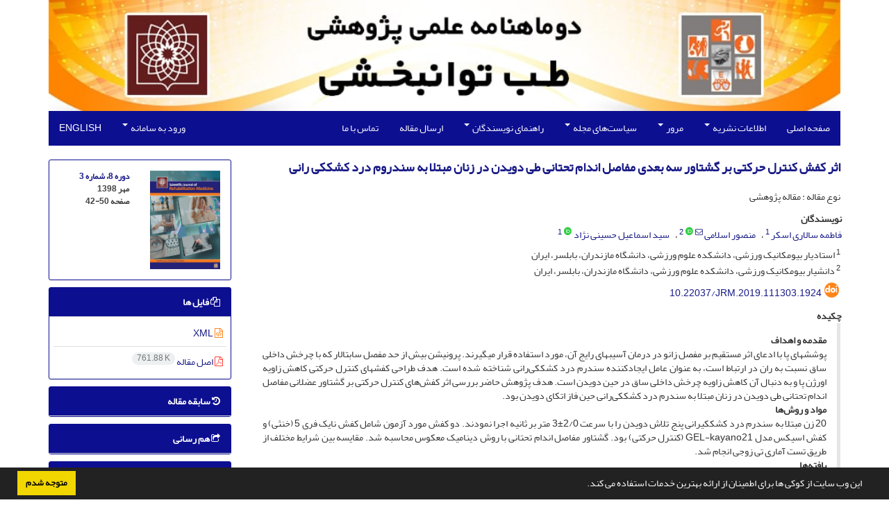

--- FILE ---
content_type: text/html; charset=UTF-8
request_url: https://medrehab.sbmu.ac.ir/article_1100623.html
body_size: 14900
content:
<!DOCTYPE html>
<html lang="fa">
	<head>
		<meta charset="utf-8" />
		<title>اثر کفش کنترل حرکتی بر گشتاور سه بعدی مفاصل اندام تحتانی طی دویدن در زنان مبتلا به سندروم درد کشککی رانی</title>

		<!-- favicon -->
		<link rel="shortcut icon" type="image/ico" href="./data/jrm/coversheet/favicon.ico" />

		<!-- mobile settings -->
		<meta name="viewport" content="width=device-width, maximum-scale=1, initial-scale=1, user-scalable=0" />
		<!--[if IE]><meta http-equiv='X-UA-Compatible' content='IE=edge,chrome=1'><![endif]-->

		<!-- user defined metatags -->
					<meta name="keywords" content="گشتاور سه­ بعدی,کفش کنترل حرکتی,سندرم درد کشککی‌رانی,دویدن" />
					<meta name="description" content="مقدمه و اهداف  پوشش­های پا با ادعای اثر مستقیم بر مفصل زانو در درمان آسیب­های رایج آن، مورد استفاده قرار می­گیرند. پرونیشن بیش از حد مفصل ساب­تالار که با چرخش داخلی ساق نسبت به ران در ارتباط است، به عنوان عامل ایجاد­کننده سندرم درد کشککی‌رانی شناخته شده است. هدف طراحی کفش­های کنترل حرکتی کاهش زاویه اورژن پا و به دنبال آن کاهش زاویه چرخش داخلی ساق در حین دویدن است. هدف پژوهش حاضر بررسی اثر کفش‌های کنترل حرکتی بر گشتاور عضلانی مفاصل اندام تحتانی طی دویدن در زنان مبتلا به سندرم درد کشککی‌رانی حین فاز اتکای دویدن بود. مواد و روش‌ها 20 زن مبتلا به سندرم درد کشککی­رانی پنج تلاش دویدن را با سرعت 2/0±3 متر بر ثانیه اجرا نمودند. دو کفش مورد آزمون شامل کفش نایک فری 5 (خنثی) و کفش اسیکس مدل GEL-kayano21 (کنترل حرکتی) بود. گشتاور مفاصل اندام تحتانی با روش دینامیک معکوس محاسبه شد. مقایسه بین شرایط مختلف از طریق تست آماری تی زوجی انجام شد. یافته‌ها کفش کنترل حرکتی به طور معناداری میزان اوج گشتاور اداکتوری مچ پا را کاهش (038/0=p) داده و سبب افزایش مقادیر گشتاور چرخش خارجی (001/0=p) و کاهش گشتاور ابداکتوری (024/0=p) زانو شد. در مفصل ران، گشتاور اداکتوری کاهش (005/0=p) و گشتاور چرخش خارجی توسط کفش کنترل حرکتی افزایش (001/0=p) پیدا کرد. گشتاور مفاصل اندام تحتانی در صفحه ساجیتال بین دو نوع کفش اختلاف معناداری را نشان نداد. نتیجه­ گیری نتایج تحقیق حاضر نشان داد که کفش کنترل حرکتی با کاهش گشتاور اداکتوری و افزایش اوج زاویه اینورژن پا می‌تواند نقش مهمی در کنترل حرکات پرونیشن بیش ازحد پا ایفا نماید. به نظر می‌رسد این نوع از کفش‌ها به علت کنترل حرکات عقب پا در سطح فرونتال و هوریزنتال بیش­ترین اثر بخشی را در همین سطوح حرکتی نشان می‌دهد. این شواهد نشان می‌دهد که کفش‌های کنترل حرکتی به عنوان یک راه حل کارآمد و غیرتهاجمی در پیشگیری از سندرم درد کشککی­رانی باید مورد توجه ویژه قرار گیرد." />
					<meta name="title" content="اثر کفش کنترل حرکتی بر گشتاور سه بعدی مفاصل اندام تحتانی طی دویدن در زنان مبتلا به سندروم درد کشککی رانی" />
					<meta name="googlebot" content="NOODP" />
					<meta name="citation_title" content="اثر کفش کنترل حرکتی بر گشتاور سه بعدی مفاصل اندام تحتانی طی دویدن در زنان مبتلا به سندروم درد کشککی رانی" />
					<meta name="citation_author" content="سالاری اسکر, فاطمه" />
					<meta name="citation_author_institution" content="استادیار بیومکانیک ورزشی، دانشکده علوم ورزشی، دانشگاه مازندران، بابلسر، ایران" />
					<meta name="citation_author" content="اسلامی, منصور" />
					<meta name="citation_author_institution" content="دانشیار بیومکانیک ورزشی، دانشکده علوم ورزشی، دانشگاه مازندران، بابلسر، ایران" />
					<meta name="citation_author" content="حسینی نژاد, سید اسماعیل" />
					<meta name="citation_author_institution" content="استادیار بیومکانیک ورزشی، دانشکده علوم ورزشی، دانشگاه مازندران، بابلسر، ایران" />
					<meta name="citation_abstract" content="مقدمه و اهداف  پوشش­های پا با ادعای اثر مستقیم بر مفصل زانو در درمان آسیب­های رایج آن، مورد استفاده قرار می­گیرند. پرونیشن بیش از حد مفصل ساب­تالار که با چرخش داخلی ساق نسبت به ران در ارتباط است، به عنوان عامل ایجاد­کننده سندرم درد کشککی‌رانی شناخته شده است. هدف طراحی کفش­های کنترل حرکتی کاهش زاویه اورژن پا و به دنبال آن کاهش زاویه چرخش داخلی ساق در حین دویدن است. هدف پژوهش حاضر بررسی اثر کفش‌های کنترل حرکتی بر گشتاور عضلانی مفاصل اندام تحتانی طی دویدن در زنان مبتلا به سندرم درد کشککی‌رانی حین فاز اتکای دویدن بود. مواد و روش‌ها 20 زن مبتلا به سندرم درد کشککی­رانی پنج تلاش دویدن را با سرعت 2/0±3 متر بر ثانیه اجرا نمودند. دو کفش مورد آزمون شامل کفش نایک فری 5 (خنثی) و کفش اسیکس مدل GEL-kayano21 (کنترل حرکتی) بود. گشتاور مفاصل اندام تحتانی با روش دینامیک معکوس محاسبه شد. مقایسه بین شرایط مختلف از طریق تست آماری تی زوجی انجام شد. یافته‌ها کفش کنترل حرکتی به طور معناداری میزان اوج گشتاور اداکتوری مچ پا را کاهش (038/0=p) داده و سبب افزایش مقادیر گشتاور چرخش خارجی (001/0=p) و کاهش گشتاور ابداکتوری (024/0=p) زانو شد. در مفصل ران، گشتاور اداکتوری کاهش (005/0=p) و گشتاور چرخش خارجی توسط کفش کنترل حرکتی افزایش (001/0=p) پیدا کرد. گشتاور مفاصل اندام تحتانی در صفحه ساجیتال بین دو نوع کفش اختلاف معناداری را نشان نداد. نتیجه­ گیری نتایج تحقیق حاضر نشان داد که کفش کنترل حرکتی با کاهش گشتاور اداکتوری و افزایش اوج زاویه اینورژن پا می‌تواند نقش مهمی در کنترل حرکات پرونیشن بیش ازحد پا ایفا نماید. به نظر می‌رسد این نوع از کفش‌ها به علت کنترل حرکات عقب پا در سطح فرونتال و هوریزنتال بیش­ترین اثر بخشی را در همین سطوح حرکتی نشان می‌دهد. این شواهد نشان می‌دهد که کفش‌های کنترل حرکتی به عنوان یک راه حل کارآمد و غیرتهاجمی در پیشگیری از سندرم درد کشککی­رانی باید مورد توجه ویژه قرار گیرد." />
					<meta name="citation_id" content="1100623" />
					<meta name="citation_publication_date" content="2019/09/23" />
					<meta name="citation_date" content="2019-09-23" />
					<meta name="citation_journal_title" content="دوماهنامه علمی - پژوهشی طب توانبخشی" />
					<meta name="citation_issn" content="2251-8401" />
					<meta name="citation_volume" content="8" />
					<meta name="citation_issue" content="3" />
					<meta name="citation_firstpage" content="42" />
					<meta name="citation_lastpage" content="50" />
					<meta name="citation_publisher" content="دانشگاه علوم پزشکی شهید بهشتی" />
					<meta name="citation_doi" content="10.22037/jrm.2019.111303.1924" />
					<meta name="DC.Identifier" content="10.22037/jrm.2019.111303.1924" />
					<meta name="citation_abstract_html_url" content="https://medrehab.sbmu.ac.ir/article_1100623.html" />
					<meta name="citation_pdf_url" content="https://medrehab.sbmu.ac.ir/article_1100623_ca8751824c0072578d656519a640a472.pdf" />
					<meta name="DC.Title" content="اثر کفش کنترل حرکتی بر گشتاور سه بعدی مفاصل اندام تحتانی طی دویدن در زنان مبتلا به سندروم درد کشککی رانی" />
					<meta name="DC.Source" content="دوماهنامه علمی - پژوهشی طب توانبخشی" />
					<meta name="DC.Date" content="23/09/2019" />
					<meta name="DC.Date.issued" content="2019-09-23" />
					<meta name="DC.Format" content="application/pdf" />
					<meta name="DC.Contributor" content="سالاری اسکر, فاطمه" />
					<meta name="DC.Contributor" content="اسلامی, منصور" />
					<meta name="DC.Contributor" content="حسینی نژاد, سید اسماعیل" />
					<meta name="og:title" content="اثر کفش کنترل حرکتی بر گشتاور سه بعدی مفاصل اندام تحتانی طی دویدن در زنان مبتلا به سندروم درد کشککی رانی" />
					<meta name="og:description" content="مقدمه و اهداف  پوشش­های پا با ادعای اثر مستقیم بر مفصل زانو در درمان آسیب­های رایج آن، مورد استفاده قرار می­گیرند. پرونیشن بیش از حد مفصل ساب­تالار که با چرخش داخلی ساق نسبت به ران در ارتباط است، به عنوان عامل ایجاد­کننده سندرم درد کشککی‌رانی شناخته شده است. هدف طراحی کفش­های کنترل حرکتی کاهش زاویه اورژن پا و به دنبال آن کاهش زاویه چرخش داخلی ساق در حین دویدن است. هدف پژوهش حاضر بررسی اثر کفش‌های کنترل حرکتی بر گشتاور عضلانی مفاصل اندام تحتانی طی دویدن در زنان مبتلا به سندرم درد کشککی‌رانی حین فاز اتکای دویدن بود. مواد و روش‌ها 20 زن مبتلا به سندرم درد کشککی­رانی پنج تلاش دویدن را با سرعت 2/0±3 متر بر ثانیه اجرا نمودند. دو کفش مورد آزمون شامل کفش نایک فری 5 (خنثی) و کفش اسیکس مدل GEL-kayano21 (کنترل حرکتی) بود. گشتاور مفاصل اندام تحتانی با روش دینامیک معکوس محاسبه شد. مقایسه بین شرایط مختلف از طریق تست آماری تی زوجی انجام شد. یافته‌ها کفش کنترل حرکتی به طور معناداری میزان اوج گشتاور اداکتوری مچ پا را کاهش (038/0=p) داده و سبب افزایش مقادیر گشتاور چرخش خارجی (001/0=p) و کاهش گشتاور ابداکتوری (024/0=p) زانو شد. در مفصل ران، گشتاور اداکتوری کاهش (005/0=p) و گشتاور چرخش خارجی توسط کفش کنترل حرکتی افزایش (001/0=p) پیدا کرد. گشتاور مفاصل اندام تحتانی در صفحه ساجیتال بین دو نوع کفش اختلاف معناداری را نشان نداد. نتیجه­ گیری نتایج تحقیق حاضر نشان داد که کفش کنترل حرکتی با کاهش گشتاور اداکتوری و افزایش اوج زاویه اینورژن پا می‌تواند نقش مهمی در کنترل حرکات پرونیشن بیش ازحد پا ایفا نماید. به نظر می‌رسد این نوع از کفش‌ها به علت کنترل حرکات عقب پا در سطح فرونتال و هوریزنتال بیش­ترین اثر بخشی را در همین سطوح حرکتی نشان می‌دهد. این شواهد نشان می‌دهد که کفش‌های کنترل حرکتی به عنوان یک راه حل کارآمد و غیرتهاجمی در پیشگیری از سندرم درد کشککی­رانی باید مورد توجه ویژه قرار گیرد." />
					<meta name="og:url" content="https://medrehab.sbmu.ac.ir/article_1100623.html" />
		
		<!-- WEB FONTS : use %7C instead of | (pipe) -->
		<link href="./themes/base/front/assets/css/social-icon-font.css" rel="stylesheet" type="text/css" />

		<!-- CORE CSS -->
		<link href="./themes/base/front/assets/plugins/bootstrap/css/bootstrap.min.css?v=0.02" rel="stylesheet" type="text/css" />
		<link href="./themes/old/front/assets/css/header.css?v=0.05" rel="stylesheet" type="text/css" />
		<link href="./themes/old/front/assets/css/footer.css" rel="stylesheet" type="text/css" />
		<link href="./inc/css/essentials.css?v=0.2" rel="stylesheet" type="text/css" />
		<link href="./inc/css/cookieconsent.min.css" rel="stylesheet" type="text/css" />
		<link href="./inc/css/print.css" rel="stylesheet" type="text/css" media="print"/>
		<!-- RTL CSS -->
		
				<link href=" ./themes/old/front/assets/css/layout-RTL.css?v=0.1" rel="stylesheet" type="text/css" id="rtl_ltr" />
		<link href=" ./themes/base/front/assets/plugins/bootstrap/RTL/bootstrap-rtl.min.css" rel="stylesheet" type="text/css" id="rtl_ltr_b1" />
		<link href=" ./themes/base/front/assets/css/RTL-font-Yekan.css" rel="stylesheet" type="text/css" id="rtl_font" />
				<link href="./themes/old/front/assets/css/accordian.css" rel="stylesheet" type="text/css" />
		<link href="./themes/base/front/assets/css/academicons.min.css" rel="stylesheet" type="text/css" />


		<!-- user defined metatags-->
		<meta name="google-site-verification" content="G20Ts5nSi0k_ldF269Tz2VxsZYFPTJ5WEM79pLCyT_4" />
<!-- Google tag (gtag.js) -->		<link href="./inc/css/cstm.css" rel="stylesheet" type="text/css" />
		<link href="./data/jrm/coversheet/stl_front.css?v=0.67" rel="stylesheet" type="text/css" />
		<link href="./data/jrm/coversheet/stl.css" rel="stylesheet" type="text/css" />
		
		<!-- Feed-->
		<link rel="alternate" type="application/rss+xml" title="RSS feed" href="ju.rss" />
		<script type="text/javascript" src="./themes/base/front/assets/plugins/jquery/jquery.min.js?v=0.5"></script>
		<script type="text/javascript" src="./inc/js/common.js?v=0.1"></script>
		<script type="text/javascript" src="./inc/js/jquery/cookieconsent.min.js"></script>
		

		<!-- Extra Style Scripts -->
		
		<!-- Extra Script Scripts -->
									<script type="text/javascript"  src="inc/js/article.js?v=0.31" ></script>
						</head>
	<body class="rtl lfa">
		<div class="container" id="header">
			<div class="row">
				<div class="col-xs-12 text-center">
								<img src="./data/jrm/coversheet/head_fa.jpg" class="img-responsive text-center" style="display:-webkit-inline-box; width: 100%;" >
								</div>
			</div>
		</div>

		<div class="container">
		<div class="row">

			<div class="col-xs-12 col-lg-12  col-md-12 text-center">
			<nav class="navbar navbar-default noborder nomargin noradius" role="navigation">
            <div class="container-fluid nopadding" >
              <div class="navbar-header" style="background: #FFFFFF;">
                <button type="button" class="navbar-toggle" data-toggle="collapse" data-target="#bs-example-navbar-collapse-1">
                  <span class="sr-only">Toggle navigation</span>
                  <span class="icon-bar"></span>
                  <span class="icon-bar"></span>
                  <span class="icon-bar"></span>
                </button>
                <!-- <a class="navbar-brand" href="#">Brand</a> -->
              </div>

              <!-- Collect the nav links, forms, and other content for toggling -->
              <div class="collapse navbar-collapse nopadding" id="bs-example-navbar-collapse-1">
                <ul class="nav navbar-nav">
								<li><a href="././"> صفحه اصلی</a></li>
							<li class="dropdown">
                    <a href="" class="dropdown-toggle" data-toggle="dropdown">اطلاعات نشریه <b class="caret"></b></a>
                    <ul class="dropdown-menu">
											<li><a href="./page_3.html">درباره نشریه</a></li>
					<li class="divider margin-bottom-6 margin-top-6"></li>						<li><a href="./page_4.html">اهداف و چشم انداز</a></li>
					<li class="divider margin-bottom-6 margin-top-6"></li>						<li><a href="./journal/editorial.board">اعضای هیات تحریریه</a></li>
					<li class="divider margin-bottom-6 margin-top-6"></li>						<li><a href="./journal/process?ethics">اصول اخلاقی انتشار مقاله</a></li>
					<li class="divider margin-bottom-6 margin-top-6"></li>						<li><a href="./page_11.html">سیاست‌ها و راهنماهای داوری</a></li>
					<li class="divider margin-bottom-6 margin-top-6"></li>						<li><a href="./journal/indexing">بانک ها و نمایه نامه ها</a></li>
					                    </ul>
				</li>
							<li class="dropdown">
                    <a href="" class="dropdown-toggle" data-toggle="dropdown">مرور <b class="caret"></b></a>
                    <ul class="dropdown-menu">
											<li><a href="./?_action=current">شماره جاری</a></li>
					<li class="divider margin-bottom-6 margin-top-6"></li>						<li><a href="./browse?_action=issue">بر اساس شماره‌های نشریه</a></li>
					<li class="divider margin-bottom-6 margin-top-6"></li>						<li><a href="./browse?_action=author">بر اساس نویسندگان</a></li>
					<li class="divider margin-bottom-6 margin-top-6"></li>						<li><a href="./browse?_action=subject">بر اساس موضوعات</a></li>
					<li class="divider margin-bottom-6 margin-top-6"></li>						<li><a href="./author.index">نمایه نویسندگان</a></li>
					<li class="divider margin-bottom-6 margin-top-6"></li>						<li><a href="./keyword.index">نمایه کلیدواژه ها</a></li>
					                    </ul>
				</li>
							<li class="dropdown">
                    <a href="" class="dropdown-toggle" data-toggle="dropdown">سیاست‌های مجله <b class="caret"></b></a>
                    <ul class="dropdown-menu">
											<li><a href="./page_12.html">فرایند پذیرش مقالات</a></li>
					<li class="divider margin-bottom-6 margin-top-6"></li>						<li><a href="./page_13.html">سیاست بایگانی</a></li>
					<li class="divider margin-bottom-6 margin-top-6"></li>						<li><a href="./page_9.html">سیاست های مالی</a></li>
					<li class="divider margin-bottom-6 margin-top-6"></li>						<li><a href="./page_10.html">سیاست‌های دسترسی آزاد</a></li>
					                    </ul>
				</li>
							<li class="dropdown">
                    <a href="" class="dropdown-toggle" data-toggle="dropdown">راهنمای نویسندگان <b class="caret"></b></a>
                    <ul class="dropdown-menu">
											<li><a href="./page_5.html">اصول اخلاق نشر</a></li>
					<li class="divider margin-bottom-6 margin-top-6"></li>						<li><a href="./page_6.html">تعارض منافع</a></li>
					<li class="divider margin-bottom-6 margin-top-6"></li>						<li><a href="./page_7.html">اخلاق در مطالعات پزشکی</a></li>
					<li class="divider margin-bottom-6 margin-top-6"></li>						<li><a href="./page_8.html">آیین نامه اخلاق پژوهش در پژوهش‌های روانشناختی</a></li>
					                    </ul>
				</li>
							<li><a href="./author"> ارسال مقاله</a></li>
							<li><a href="./journal/contact.us"> تماس با ما</a></li>
						</ul>
			<ul class="nav navbar-nav navbar-right nomargin">
				                  <li class="dropdown">
                    <a href="./contacts" class="dropdown-toggle" data-toggle="dropdown">ورود به سامانه <b class="caret"></b></a>
                    <ul class="dropdown-menu">
                      <li><a href="./contacts">ورود به سامانه</a></li>
                      <li class="divider"></li>
					  <li><a href="./contacts?_action=signup">ثبت نام</a></li>
                    </ul>
				  </li>
									<li><a class="uppercase" onclick="location.assign('https://medrehab.sbmu.ac.ir/article_1100623.html?lang=en')" style="cursor: pointer;" >
						English</a>
					</li>
								</ul>
              </div>
              <!-- /.navbar-collapse -->
            </div>
            <!-- /.container-fluid -->
          </nav>
			</div>
		</div>
	</div>
	<!--  MAIN SECTION -->

	<div class="container" >
	<div id="dv_main_cnt">



<section class="no-cover-box">

        <div class="row">

            <!-- CENTER -->
            <div class="col-lg-9 col-md-9 col-sm-8" id="dv_artcl">

                <!-- Current Issue -->
                <div>
                <h1 class="margin-bottom-20 size-18 rtl"><span class="article_title bold"> <a href="./article_1100623_ca8751824c0072578d656519a640a472.pdf" target="_blank">اثر کفش کنترل حرکتی بر گشتاور سه بعدی مفاصل اندام تحتانی طی دویدن در زنان مبتلا به سندروم درد کشککی رانی</a></span></h1>
                    <div>
                        
                        
                            <div class="margin-bottom-3">
                                                            </div>

                                                            <p class="margin-bottom-3">نوع مقاله : مقاله پژوهشی</p>
                            
                        
                                                    <p class="padding-0" style="margin:12px -2px 0 -2px"><strong>نویسندگان</strong></p>

                            <ul class="list-inline list-inline-seprator margin-bottom-6 rtl">
                                                                    <li class="padding-3">
                                        <a href="./?_action=article&amp;au=1102963&amp;_au=%D9%81%D8%A7%D8%B7%D9%85%D9%87++%D8%B3%D8%A7%D9%84%D8%A7%D8%B1%DB%8C+%D8%A7%D8%B3%DA%A9%D8%B1">فاطمه  سالاری اسکر</a>

                                        
                                        
                                                                                    <sup><a href="#aff1" >1</a></sup>                                                                            </li>
                                                                    <li class="padding-3">
                                        <a href="./?_action=article&amp;au=1102936&amp;_au=%D9%85%D9%86%D8%B5%D9%88%D8%B1++%D8%A7%D8%B3%D9%84%D8%A7%D9%85%DB%8C">منصور  اسلامی</a>

                                                                                    <sup><a href="mailto:mseslami@gmail.com" data-toggle="tooltip" data-placement="bottom" title="ارسال ایمیل به نویسنده اصلی"><i class="fa fa-envelope-o" ></i></a></sup>
                                        
                                                                                    <sup class="ltr"><a class=" text-green" href="https://www.orcid.org/0000-0002-8050-7076" data-toggle="tooltip" data-placement="bottom" data-html="true" title="ORCID: 0000-0002-8050-7076" target="_blank"><i class="ai ai-orcid size-13" ></i></a></sup>
                                        
                                                                                    <sup><a href="#aff2" >2</a></sup>                                                                            </li>
                                                                    <li class="padding-3">
                                        <a href="./?_action=article&amp;au=1102381&amp;_au=%D8%B3%DB%8C%D8%AF+%D8%A7%D8%B3%D9%85%D8%A7%D8%B9%DB%8C%D9%84++%D8%AD%D8%B3%DB%8C%D9%86%DB%8C+%D9%86%DA%98%D8%A7%D8%AF">سید اسماعیل  حسینی نژاد</a>

                                        
                                                                                    <sup class="ltr"><a class=" text-green" href="https://www.orcid.org/0000-0003-4031-4226" data-toggle="tooltip" data-placement="bottom" data-html="true" title="ORCID: 0000-0003-4031-4226" target="_blank"><i class="ai ai-orcid size-13" ></i></a></sup>
                                        
                                                                                    <sup><a href="#aff1" >1</a></sup>                                                                            </li>
                                                            </ul>

                                                            <p class="margin-bottom-3 rtl" id="aff1">
                                                                            <sup>1</sup>
                                                                        استادیار بیومکانیک ورزشی، دانشکده علوم ورزشی، دانشگاه مازندران، بابلسر، ایران                                </p>
                                                            <p class="margin-bottom-3 rtl" id="aff2">
                                                                            <sup>2</sup>
                                                                        دانشیار بیومکانیک ورزشی، دانشکده علوم ورزشی، دانشگاه مازندران، بابلسر، ایران                                </p>
                            
                                                                            <div class="margin-bottom-3 rtl" id="ar_doi" title="شناسه دیجیتال (DOI)"><i class="ai ai-doi size-25 text-orange"></i> <span dir="ltr"><a href="https://doi.org/10.22037/jrm.2019.111303.1924">10.22037/jrm.2019.111303.1924</a></span></div>
                        
                        
                            <p  style="margin:12px -2px 0 -2px"><strong>چکیده</strong></p>
                            <div class="padding_abstract justify rtl"><strong>مقدمه و اهداف </strong><br /> پوشش&shy;های پا با ادعای اثر مستقیم بر مفصل زانو در درمان آسیب&shy;های رایج آن، مورد استفاده قرار می&shy;گیرند. پرونیشن بیش از حد مفصل ساب&shy;تالار که با چرخش داخلی ساق نسبت به ران در ارتباط است، به عنوان عامل ایجاد&shy;کننده سندرم درد کشککی‌رانی شناخته شده است. هدف طراحی کفش&shy;های کنترل حرکتی کاهش زاویه اورژن پا و به دنبال آن کاهش زاویه چرخش داخلی ساق در حین دویدن است. هدف پژوهش حاضر بررسی اثر کفش‌های کنترل حرکتی بر گشتاور عضلانی مفاصل اندام تحتانی طی دویدن در زنان مبتلا به سندرم درد کشککی‌رانی حین فاز اتکای دویدن بود.<br /> <strong>مو</strong><strong>اد و روش‌ها</strong><br /> 20 زن مبتلا به سندرم درد کشککی&shy;رانی پنج تلاش دویدن را با سرعت 2/0&plusmn;3 متر بر ثانیه اجرا نمودند. دو کفش مورد آزمون شامل کفش نایک فری 5 (خنثی) و کفش اسیکس مدل GEL-kayano21 (کنترل حرکتی) بود. گشتاور مفاصل اندام تحتانی با روش دینامیک معکوس محاسبه شد. مقایسه بین شرایط مختلف از طریق تست آماری تی زوجی انجام شد.<br /> <strong>یافته‌ها</strong><br /> کفش کنترل حرکتی به طور معناداری میزان اوج گشتاور اداکتوری مچ پا را کاهش (038/0=p) داده و سبب افزایش مقادیر گشتاور چرخش خارجی (001/0=p) و کاهش گشتاور ابداکتوری (024/0=p) زانو شد. در مفصل ران، گشتاور اداکتوری کاهش (005/0=p) و گشتاور چرخش خارجی توسط کفش کنترل حرکتی افزایش (001/0=p) پیدا کرد. گشتاور مفاصل اندام تحتانی در صفحه ساجیتال بین دو نوع کفش اختلاف معناداری را نشان نداد.<br /> <strong>نتیجه&shy; گیری</strong><br /> نتایج تحقیق حاضر نشان داد که کفش کنترل حرکتی با کاهش گشتاور اداکتوری و افزایش اوج زاویه اینورژن پا می‌تواند نقش مهمی در کنترل حرکات پرونیشن بیش ازحد پا ایفا نماید. به نظر می‌رسد این نوع از کفش‌ها به علت کنترل حرکات عقب پا در سطح فرونتال و هوریزنتال بیش&shy;ترین اثر بخشی را در همین سطوح حرکتی نشان می‌دهد. این شواهد نشان می‌دهد که کفش‌های کنترل حرکتی به عنوان یک راه حل کارآمد و غیرتهاجمی در پیشگیری از سندرم درد کشککی&shy;رانی باید مورد توجه ویژه قرار گیرد.</div>

                        
                        
                        
                                                    <p class="padding-0" style="margin:12px -2px 0 -2px"><strong>کلیدواژه‌ها</strong></p>

                            <ul class="block list-inline list-inline-seprator margin-bottom-6 rtl">
                                                                    <li class="padding-3">
                                        <a class="tag_a" href="./?_action=article&amp;kw=104854&amp;_kw=%DA%AF%D8%B4%D8%AA%D8%A7%D9%88%D8%B1+%D8%B3%D9%87%C2%AD+%D8%A8%D8%B9%D8%AF%DB%8C" >گشتاور سه­ بعدی</a>
                                    </li>
                                                                    <li class="padding-3">
                                        <a class="tag_a" href="./?_action=article&amp;kw=104470&amp;_kw=%DA%A9%D9%81%D8%B4+%DA%A9%D9%86%D8%AA%D8%B1%D9%84+%D8%AD%D8%B1%DA%A9%D8%AA%DB%8C" >کفش کنترل حرکتی</a>
                                    </li>
                                                                    <li class="padding-3">
                                        <a class="tag_a" href="./?_action=article&amp;kw=104855&amp;_kw=%D8%B3%D9%86%D8%AF%D8%B1%D9%85+%D8%AF%D8%B1%D8%AF+%DA%A9%D8%B4%DA%A9%DA%A9%DB%8C%E2%80%8C%D8%B1%D8%A7%D9%86%DB%8C" >سندرم درد کشککی‌رانی</a>
                                    </li>
                                                                    <li class="padding-3">
                                        <a class="tag_a" href="./?_action=article&amp;kw=102040&amp;_kw=%D8%AF%D9%88%DB%8C%D8%AF%D9%86" >دویدن</a>
                                    </li>
                                                            </ul>
                        
                                                    <p class="padding-0" style="margin:12px -2px 0 -2px"><strong>موضوعات</strong></p>

                            <ul class="block list-inline list-inline-seprator margin-bottom-6">
                                                                    <li class="padding-3">
                                        <a href="./?_action=article&amp;sb=1015&amp;_sb=%D8%A8%DB%8C%D9%88%D9%85%DA%A9%D8%A7%D9%86%DB%8C%DA%A9+%D9%88%D8%B1%D8%B2%D8%B4%DB%8C" >بیومکانیک ورزشی</a>
                                    </li>
                                                            </ul>
                                            </div>

                    <hr>

                    	                    <div class="page_break"></div>
                        <div>
                                                            <p class="padding-0" style="margin:12px -2px 0 -2px"><strong>عنوان مقاله</strong> [English]</p>
                                <h3 class="ltr"> <span class="article_title size-16">Influence of Motion Control Shoes on the Lower Extremity Three Dimensional Joint Moments during Running in Females with Patellofemoral Pain Syndrome</span> </h3>

                            
                                                            <p class="padding-0" style="margin:12px -2px 0 -2px"><strong>نویسندگان</strong> [English]</p>

                                <ul class="list-inline list-inline-seprator margin-bottom-6 ltr">
                                                                            <li class="padding-3">
                                            Fatemeh Salari-Esker
                                                                                                                                                <sup>1</sup>
                                                                                                                                    </li>
                                                                            <li class="padding-3">
                                            Mansour Eslami
                                                                                                                                                <sup>2</sup>
                                                                                                                                    </li>
                                                                            <li class="padding-3">
                                            Seyed-Esmaeil Hoseininejad
                                                                                                                                                <sup>1</sup>
                                                                                                                                    </li>
                                                                    </ul>

                                                                    <div class="ltr" class="margin-bottom-3" >
                                                                                    <sup>1</sup>
                                                                                PhD of Sports Biomechanics, Assistant Professor in the Faculty of Sport Sciences, University of Mazandaran, Babolsar, Iran                                    </div>
                                                                    <div class="ltr" class="margin-bottom-3" >
                                                                                    <sup>2</sup>
                                                                                PhD of Sports Biomechanics, Associate Professor in the Faculty of Sport Sciences, University of Mazandaran, Babolsar, Iran                                    </div>
                                                            

                            
                                <span class="article_title"><strong>چکیده</strong> [English]</span>
                                <div class="abs_2 justify">
                                <p style="direction:ltr"><strong>Background and Aims:</strong> Footwears are routinely used with the belief that they have a direct effect on the knee. Excessive pronation of the subtalar joint with associated internal rotation of the tibia relative to the femur has been postulated to be a causative factor of patellofemoral pain syndrome (PFPS). Motion control shoes aim to reduce excessive rearfoot motion and lead to reduction of internal rotation of tibia. The aim of the present study was to evaluate the effect of motion control shoes on the three dimensional lower limb joint moments during running in patellofemoral pain syndrome females. <br /><strong>Materials and Methods:</strong> A total of 20 females with PFPS performed 5 running trials at 3 &plusmn;0.2 m/s speed. Two shoes were tested: the Nike free 5 shoe (control)، and the Asics GEL-Kayano 21 (motion control). Joint moments calculation was carried out using invers dynamic equations. Also, between-condition comparisons were assessed running paired T-test (P&le;0.05). <br /><strong>Results:</strong> A motion control shoe significantly reduced peak ankle adductor moment (p=0.038)، increased external rotator (p=0.001), and decreased abductor knee joint moments (p=0.024). In the hip joint، adductor moment was decreased (p=0.005) and the external rotator moment was increased (p=0.001) using motion control shoe. No differences were observed in sagittal plane lower limb joint moments between the two shoes. <br /><strong>Conclusion:</strong> The results of our study indicated that a motion control shoe can control the subtalar joint pronation by decreasing the amount of adductor moment and increasing peak of the inversion angle during running. The effectiveness of these shoes in frontal and horizontal planes is high as they seem to control the rearfoot movement in these planes. These results indicate that the motion control shoes as an efficient and nonsurgical prevention must be considered for PFPS.</p>
                            </div>
                            
                                                            <p class="padding-0" style="margin:12px -2px 0 -2px"><strong>کلیدواژه‌ها</strong> [English]</p>

                                <ul class="block list-inline list-inline-seprator margin-bottom-6 ltr">
                                                                            <li class="padding-3">
                                            Three dimensional moments                                        </li>
                                                                            <li class="padding-3">
                                            Motion control shoes                                        </li>
                                                                            <li class="padding-3">
                                            Patellofemoral pain syndrome                                        </li>
                                                                            <li class="padding-3">
                                            Running                                        </li>
                                                                    </ul>
                                                    </div>
                    
                    
                    
                                                                                    

                                        	<div class="page_break"></div>
            			<div class="panel">
                            <div class="panel-heading card-header">
                                <h4 class="panel-title ">
                                    <a  data-toggle="collapse" data-parent="#accordions" href="#collapsesRef"><i class="fa fa-plus"></i> مراجع</a>
                                </h4>
                            </div>
                            <div id="collapsesRef" class="panel-collapse collapse">
                                <div class="panel-body justify">
                                                                        <div class="padding-3 margin-top-3 rtl justify">1.&nbsp;&nbsp; Requa RK، DeAvilla LN، Garrick JG. Injuries in recreational adult fitness activities. The American Journal of Sports Medicine. 1993;21(3):461-7.##
</div>                                                                                                                <div class="padding-3 margin-top-3 rtl justify">2.&nbsp;&nbsp; Taunton JE، Ryan MB، Clement D، McKenzie DC، Lloyd-Smith D، Zumbo B. A retrospective case-control analysis of 2002 running injuries. British journal of sports medicine. 2002;36(2):95-101. ##
</div>                                                                                                                <div class="padding-3 margin-top-3 ltr justify">3.&nbsp;&nbsp; McConnell J. The management of chondromalacia patellae: a long term solution. Australian Journal of Physiotherapy. 1986;32(4):215-23. ##
</div>                                                                                                                <div class="padding-3 margin-top-3 rtl justify">4.&nbsp;&nbsp; D&eacute;cary S، Ouellet P، Vendittoli P-A، Roy J-S، Desmeules F. Diagnostic validity of physical examination tests for common knee disorders: An overview of systematic reviews and meta-analysis. Physical Therapy in Sport. 2017;23:143-55. ##
</div>                                                                                                                <div class="padding-3 margin-top-3 rtl justify">5.&nbsp;&nbsp; Devereaux M، Lachmann S. Patello-femoral arthralgia in athletes attending a Sports Injury Clinic. British journal of sports medicine. 1984;18(1):18-21. ##
</div>                                                                                                                <div class="padding-3 margin-top-3 rtl justify">6.&nbsp;&nbsp; Drew BT، Redmond A، Smith T، Penny F، Conaghan P. Which patellofemoral joint imaging features are associated with patellofemoral pain? Systematic review and meta-analysis. Osteoarthritis and Cartilage. 2016;24(2):224-36. ##
</div>                                                                                                                <div class="padding-3 margin-top-3 ltr justify">7.&nbsp;&nbsp; Powers CM. The influence of abnormal hip mechanics on knee injury: a biomechanical perspective. journal of orthopaedic &amp; sports physical therapy. 2010;40(2):42-51. ##
</div>                                                                                                                <div class="padding-3 margin-top-3 rtl justify">8.&nbsp;&nbsp; Lilley K، Dixon S، Stiles V. A biomechanical comparison of the running gait of mature and young females. Gait &amp; posture. 2011;33(3):496-500. ##
</div>                                                                                                                <div class="padding-3 margin-top-3 rtl justify">9.&nbsp;&nbsp; Fairbank J، Pynsent P، van Poortvliet JA، Phillips H. Mechanical factors in the incidence of knee pain in adolescents and young adults. Journal of Bone &amp; Joint Surgery، British Volume. 1984;66(5):685-93. ##
</div>                                                                                                                <div class="padding-3 margin-top-3 rtl justify">10. Levinger P، Gilleard W. Tibia and rearfoot motion and ground reaction forces in subjects with patellofemoral pain syndrome during walking. Gait &amp; posture. 2007;25(1):2-8. ##
</div>                                                                                                                <div class="padding-3 margin-top-3 rtl justify">11. Paoloni M، Mangone M، Fratocchi G، Murgia M، Saraceni VM، Santilli V. Kinematic and kinetic features of normal level walking in patellofemoral pain syndrome: More than a sagittal plane alteration. Journal of biomechanics. 2010;43(9):1794-8. ##
</div>                                                                                                                <div class="padding-3 margin-top-3 rtl justify">12. Pohl MB، Patel C، Wiley JP، Ferber R. Gait biomechanics and hip muscular strength in patients with patellofemoral osteoarthritis. Gait &amp; posture. 2013;37(3):440-4. ##
</div>                                                                                                                <div class="padding-3 margin-top-3 rtl justify">13. McPoil TG. Athletic footwear: design، performance and selection issues. Journal of Science and Medicine in Sport. 2000;3(3):260-7. ##
</div>                                                                                                                <div class="padding-3 margin-top-3 rtl justify">14. Sobhani S، van den Heuvel ER، Dekker R، Postema K، Kluitenberg B، Bredeweg SW، et al. Biomechanics of running with rocker shoes. Journal of Science and Medicine in Sport. 2016. ##
</div>                                                                                                                <div class="padding-3 margin-top-3 rtl justify">15. Cheung RT، Ng GY. Efficacy of motion control shoes for reducing excessive rearfoot motion in fatigued runners. Physical Therapy in Sport. 2007;8(2):75-81. ##
</div>                                                                                                                <div class="padding-3 margin-top-3 rtl justify">16. Lilley K، Stiles V، Dixon S. The influence of motion control shoes on the running gait of mature and young females. Gait &amp; posture. 2013;37(3):331-5. ##
</div>                                                                                                                <div class="padding-3 margin-top-3 rtl justify">17. Rose A، Birch I، Kuisma R. Effect of motion control running shoes compared with neutral shoes on tibial rotation during running. Physiotherapy. 2011;97(3):250-5. ##
</div>                                                                                                                <div class="padding-3 margin-top-3 rtl justify">18. Hoffman SE، Peltz CD، Haladik JA، Divine G، Nurse MA، Bey MJ. Dynamic in-vivo assessment of navicular drop while running in barefoot، minimalist، and motion control footwear conditions. Gait &amp; posture. 2015;41(3):825-9. ##
</div>                                                                                                                <div class="padding-3 margin-top-3 rtl justify">19. Faul F، Erdfelder E، Lang A-G، Buchner A. G* Power 3: A flexible statistical power analysis program for the social، behavioral، and biomedical sciences. Behavior research methods. 2007;39(2):175-91. ##
</div>                                                                                                                <div class="padding-3 margin-top-3 rtl justify">20. Boling MC، Bolgla LA، Mattacola CG، Uhl TL، Hosey RG. Outcomes of a weight-bearing rehabilitation program for patients diagnosed with patellofemoral pain syndrome. Archives of physical medicine and rehabilitation. 2006;87[11]:1428-35. ##
</div>                                                                                                                <div class="padding-3 margin-top-3 ltr justify">21. Winter DA. Biomechanics and motor control of human movement: John Wiley &amp; Sons; 2009. ##
</div>                                                                                                                <div class="padding-3 margin-top-3 rtl justify">22. De Kegel A، Dhooge I، Cambier D، Baetens T، Palmans T، Van Waelvelde H. Test&ndash;retest reliability of the assessment of postural stability in typically developing children and in hearing impaired children. Gait &amp; posture. 2011;33(4):679-85. ##
</div>                                                                                                                <div class="padding-3 margin-top-3 ltr justify">23. De Leva P. Adjustments to Zatsiorsky-Seluyanov's segment inertia parameters. Journal of biomechanics. 1996;29(9):1223-30. ##
</div>                                                                                                                <div class="padding-3 margin-top-3 rtl justify">24. Barton CJ، Levinger P، Menz HB، Webster KE. Kinematic gait characteristics associated with patellofemoral pain syndrome: a systematic review. Gait &amp; posture. 2009;30(4):405-16. ##
</div>                                                                                                                <div class="padding-3 margin-top-3 rtl justify">25. Hamill J، Knutzen KM. Biomechanical basis of human movement: Lippincott Williams &amp; Wilkins; 2006. ##
</div>                                                                                                                <div class="padding-3 margin-top-3 rtl justify">26. Selfe J، Richards J، Thewlis D، Kilmurray S. The biomechanics of step descent under different treatment modalities used in patellofemoral pain. Gait &amp; posture. 2008;27(2):258-63. ##
</div>                                                                                                                <div class="padding-3 margin-top-3 rtl justify">27. Ernst GP، Kawaguchi J، Saliba E. Effect of patellar taping on knee kinetics of patients with patellofemoral pain syndrome. Journal of Orthopaedic &amp; Sports Physical Therapy. 1999;29[11]:661-7. ##
</div>                                                                                                                <div class="padding-3 margin-top-3 rtl justify">28. Salsich GB، Brechter JH، Farwell D، Powers CM. The effects of patellar taping on knee kinetics، kinematics، and vastus lateralis muscle activity during stair ambulation in individuals with patellofemoral pain. Journal of Orthopaedic &amp; Sports Physical Therapy. 2002;32(1):3-10. ##
</div>                                                                                                                <div class="padding-3 margin-top-3 rtl justify">29. Selfe J، Thewlis D، Hill S، Whitaker J، Sutton C، Richards J. A clinical study of the biomechanics of step descent using different treatment modalities for patellofemoral pain. Gait &amp; posture. 2011;34(1):92-6. ##
</div>                                                                                                                <div class="padding-3 margin-top-3 rtl justify">30. Song C-Y، Huang H-Y، Chen S-C، Lin J-J، Chang AH. Effects of femoral rotational taping on pain، lower extremity kinematics، and muscle activation in female patients with patellofemoral pain. Journal of Science and Medicine in Sport. 2014. ##
</div>                                                                                                                <div class="padding-3 margin-top-3 rtl justify">31. Cichanowski HR، Schmitt JS، Johnson RJ، Niemuth PE. Hip strength in collegiate female athletes with patellofemoral pain. Medicine and science in sports and exercise. 2007;39(8):1227-32. ##
</div>                                                                                                                <div class="padding-3 margin-top-3 rtl justify">32. Ireland ML، Willson JD، Ballantyne BT، Davis IM. Hip strength in females with and without patellofemoral pain. Journal of Orthopaedic &amp; Sports Physical Therapy. 2003;33[11]:671-6. ##</div>                                                                                        				</div>
                			</div>
                		</div>                        

                    

                    

                    
                </div>


            </div>
            <!-- /CENTER -->

            <!-- LEFT -->
            <div class="col-lg-3 col-md-3 col-sm-4">

                        <div class="panel panel-default my_panel-default  margin-bottom-10">
            <div class="panel-body ar_info_pnl" id="ar_info_pnl_cover">

            <div id="pnl_cover">
                <div class="row" >
                    <div class="col-xs-6 col-md-6 nomargin-bottom">
                		<a href="javascript:loadModal('دوماهنامه علمی - پژوهشی طب توانبخشی', './data/jrm/coversheet/cover_fa.jpg')">
                			<img src="data/jrm/coversheet/cover_fa.jpg" alt="دوماهنامه علمی - پژوهشی طب توانبخشی" style="width: 100%;">
                		</a>
                    </div>
                    <div class="col-xs-6 col-md-6 nomargin-bottom">
                        <h6><a href="./issue_1038_1044.html">دوره 8، شماره 3</a><br/>مهر 1398<div id="sp_ar_pages">صفحه <span dir="ltr">42-50</span></div></h6>
                    </div>
                                    </div>
                </div>

             </div>
            </div>
                            <!-- Download Files -->
            
                <div class="panel panel-default my_panel-default  margin-bottom-10 panel-lists">
                    <div class="panel-heading">
                    	<h3 class="panel-title"><a data-toggle="collapse" data-parent="#accordion" href="#ar_info_pnl_fl"><i class="fa fa-files-o"></i> فایل ها</a></h3>
                    </div>
                    <div id="ar_info_pnl_fl" class="panel-collapse collapse in">
	                <div class="panel-body ar_info_pnl padding-6">
                		<ul class="list-group list-group-bordered list-group-noicon nomargin">
                			                				<li class="list-group-item"><a href="./?_action=xml&amp;article=1100623" target="_blank" class="tag_a pdf_link"><i class="fa fa-file-code-o text-orange" ></i> XML</a></li>
               				                 				<li class="list-group-item"><a href="./article_1100623_ca8751824c0072578d656519a640a472.pdf" target="_blank" class="tag_a pdf_link"><i class="fa fa-file-pdf-o text-red" ></i> اصل مقاله <span dir="ltr" class="badge badge-light">761.88 K</span></a></li>
               				 
                    <!-- Suplement Files -->
               		            			</ul>
    				</div>
				</div>
				</div>
                                                
                                <div class="panel panel-default my_panel-default  margin-bottom-10 panel-lists">
                    <div class="panel-heading">
                    	<h3 class="panel-title"><a data-toggle="collapse" data-parent="#accordion" href="#ar_info_pnl_dt"><i class="fa fa-history" aria-hidden="true"></i> سابقه مقاله</a></h3>
                    </div>
                    <div id="ar_info_pnl_dt" class="panel-collapse collapse">
    	                <div class="panel-body ar_info_pnl padding-6">
                    		<ul class="list-group list-group-bordered list-group-noicon nomargin">
                                                                    <li class="list-group-item"><i class="fa fa-calendar-check-o" aria-hidden="true"></i><strong>تاریخ دریافت:</strong> 01 شهریور 1397</li>
                                                                    <li class="list-group-item"><i class="fa fa-calendar-check-o" aria-hidden="true"></i><strong>تاریخ بازنگری:</strong> 28 آذر 1397</li>
                                                                    <li class="list-group-item"><i class="fa fa-calendar-check-o" aria-hidden="true"></i><strong>تاریخ پذیرش:</strong> 18 دی 1397</li>
                                                                    <li class="list-group-item"><i class="fa fa-calendar-check-o" aria-hidden="true"></i><strong>تاریخ اولین انتشار:</strong> 01 مهر 1398</li>
                                                			</ul>
        				</div>
					</div>
				</div>  
								           		   
                <div class="panel panel-default my_panel-default  margin-bottom-10">
                    <div class="panel-heading">
                    	<h3 class="panel-title"><a data-toggle="collapse" data-parent="#accordion" href="#ar_info_pnl_share"><i class="fa fa-share-square-o" aria-hidden="true"></i> هم رسانی</a></h3>
                    </div>
                    <div id="ar_info_pnl_share" class="panel-collapse collapse">
    	                <div class="panel-body ar_info_pnl padding-10 text-center">
    			    	    						<a id="share_facebook" href="https://www.facebook.com/sharer.php?u=https://medrehab.sbmu.ac.ir/article_1100623.html" target="_blank" class="social-icon social-icon-sm  social-facebook" data-toggle="tooltip" data-placement="top" title="Facebook">
    							<i class="icon-facebook"></i>
    							<i class="icon-facebook"></i>
    						</a>
    						<a id="share_linkedin" href="https://www.linkedin.com/shareArticle?mini=true&amp;url=https://medrehab.sbmu.ac.ir/article_1100623.html" target="_blank" class="social-icon social-icon-sm  social-linkedin" data-toggle="tooltip" data-placement="top" title="Linkedin">
    							<i class="icon-linkedin"></i>
    							<i class="icon-linkedin"></i>
    						</a>
    						<a id="share_mendeley" href="https://www.mendeley.com/import/?url=https://medrehab.sbmu.ac.ir/article_1100623.html" target="_blank" class="social-icon social-icon-sm  social-youtube" data-toggle="tooltip" data-placement="top" title="Mendeley">
    							<i class="icon-mendeley"></i>
    							<i class="icon-mendeley"></i>
    						</a>
    						<a id="share_refworks" href="https://www.refworks.com/express/ExpressImport.asp?url=https://medrehab.sbmu.ac.ir/article_1100623.html" target="_blank" class="social-icon social-icon-sm  social-disqus" data-toggle="tooltip" data-placement="top" title="Refworks">
    							<i class="icon-refworks"><span class="path1"></span><span class="path2"></span><span class="path3"></span><span class="path4"></span><span class="path5"></span><span class="path6"></span><span class="path7"></span><span class="path8"></span><span class="path9"></span><span class="path10"></span></i>
    							<i class="icon-refworks"><span class="path1"></span><span class="path2"></span><span class="path3"></span><span class="path4"></span><span class="path5"></span><span class="path6"></span><span class="path7"></span><span class="path8"></span><span class="path9"></span><span class="path10"></span></i>
    						</a>
							<a id="share_instagram" href="https://www.instagram.com/?url=https://medrehab.sbmu.ac.ir/article_1100623.html" target="_blank" class="social-icon social-icon-sm  social-instagram" data-toggle="tooltip" data-placement="top" title="Instagram">
								<i class="icon-instagram"></i>
								<i class="icon-instagram"></i>
							</a>
    						<a id="share_twitter" href="https://twitter.com/share?url=https://medrehab.sbmu.ac.ir/article_1100623.html&amp;text=اثر کفش کنترل حرکتی بر گشتاور سه بعدی مفاصل اندام تحتانی طی دویدن در زنان مبتلا به سندروم درد کشککی رانی" target="_blank" class="social-icon social-icon-sm  social-twitter" data-toggle="tooltip" data-placement="top" title="Twitter">
    							<i class="icon-twitter"></i>
    							<i class="icon-twitter"></i>
    						</a>
    						<a id="share_email" href="javascript:act('email')" class="social-icon social-icon-sm  social-email3 " data-toggle="tooltip" data-placement="top" title="Email">
    							<i class="icon-email3"></i>
    							<i class="icon-email3"></i>
    						</a>
    						<a id="share_print" href="javascript:printDiv('dv_artcl')" class="social-icon social-icon-sm  social-print" data-toggle="tooltip" data-placement="top" title="Print">
    							<i class="icon-print"></i>
    							<i class="icon-print"></i>
    						</a>
     						<a id="share_stumble" href="https://mix.com/mixit?su=submit&url=https://medrehab.sbmu.ac.ir/article_1100623.html" target="_blank" class="social-icon social-icon-sm  social-stumbleupon" data-toggle="tooltip" data-placement="top" title="StumbleUpon">
    							<i class="icon-stumbleupon"></i>
    							<i class="icon-stumbleupon"></i>
    						</a>
    						<a id="share_acedemia" href="https://www.academia.edu/" target="_blank" class="social-icon social-icon-sm  social-academia" data-toggle="tooltip" data-placement="top" title="Academia">
    							<i class="ai ai-academia"></i>
    							<i class="ai ai-academia"></i>
    						</a>
    						<a id="share_sems" href="https://www.semanticscholar.org/" target="_blank" class="social-icon social-icon-sm  social-forrst" data-toggle="tooltip" data-placement="top" title="Semantic scholar">
    							<i class="ai ai-semantic-scholar"></i>
    							<i class="ai ai-semantic-scholar"></i>
    						</a>
    						<a id="share_reddit" href="https://www.reddit.com/submit?url=https://medrehab.sbmu.ac.ir/article_1100623.html" target="_blank" class="social-icon social-icon-sm  social-dwolla" data-toggle="tooltip" data-placement="top" title="Reddit">
    							<i class="icon-reddit"></i>
    							<i class="icon-reddit"></i>
    						</a>
    						<a id="share_rg" href="https://www.researchgate.net/" target="_blank" class="social-icon social-icon-sm  social-researchgate" data-toggle="tooltip" data-placement="top" title="Research Gate">
    							<i class="ai ai-researchgate"></i>
    							<i class="ai ai-researchgate"></i>
    						</a>
     						<a id="share_blogger" href="https://www.blogger.com/blog-this.g?u=https://medrehab.sbmu.ac.ir/article_1100623.html" target="_blank" class="social-icon social-icon-sm  social-blogger" data-toggle="tooltip" data-placement="top" title="Blogger">
    							<i class="icon-blogger"></i>
    							<i class="icon-blogger"></i>
    						</a>
    						<a id="share_pinterest" href="https://pinterest.com/pin/create/bookmarklet/?media=&url=https://medrehab.sbmu.ac.ir/article_1100623.html" target="_blank" class="social-icon social-icon-sm  social-pinterest" data-toggle="tooltip" data-placement="top" title="Pinterest">
    							<i class="icon-pinterest"></i>
    							<i class="icon-pinterest"></i>
    						</a>
    						<a id="share_digg" href="https://www.digg.com/submit?https://medrehab.sbmu.ac.ir/article_1100623.html&title=اثر کفش کنترل حرکتی بر گشتاور سه بعدی مفاصل اندام تحتانی طی دویدن در زنان مبتلا به سندروم درد کشککی رانی" target="_blank" class="social-icon social-icon-sm  social-digg" data-toggle="tooltip" data-placement="top" title="Digg">
    							<i class="icon-digg"></i>
    							<i class="icon-digg"></i>
    						</a>
    						<a id="share_delicious" href="https://del.icio.us/post?url=https://medrehab.sbmu.ac.ir/article_1100623.html" target="_blank" class="social-icon social-icon-sm  social-delicious" data-toggle="tooltip" data-placement="top" title="Delicious">
    							<i class="icon-delicious"></i>
    							<i class="icon-delicious"></i>
    						</a>
    						<a id="share_skype" href="https://web.skype.com/share?url=https://medrehab.sbmu.ac.ir/article_1100623.html" target="_blank" class="social-icon social-icon-sm  social-skype" data-toggle="tooltip" data-placement="top" title="Skype">
    							<i class="icon-skype"></i>
    							<i class="icon-skype"></i>
    						</a>
    	                
    					</div>
					</div>
				</div>	
                <!-- Cite This Article -->
                <div class="panel panel-default my_panel-default  margin-bottom-10 panel-lists">
                    <div class="panel-heading">
                    	<h3 class="panel-title"><a data-toggle="collapse" data-parent="#accordion" href="#ar_info_pnl_cite"><i class=" fa fa-external-link"></i> ارجاع به این مقاله</a></h3>
                    </div>
                    <div id="ar_info_pnl_cite" class="panel-collapse collapse ">
	                <div class="panel-body ar_info_pnl">
                        <ul class="list-group list-group-bordered list-group-noicon" style="display:block !important;max-height:9999px">
                        <li class="list-group-item ltr"><a class="tag_a"  href="./?_action=export&rf=ris&rc=1100623">RIS</a></li>
                        <li class="list-group-item ltr"><a class="tag_a"  href="./?_action=export&rf=enw&rc=1100623">EndNote</a></li>
                        <li class="list-group-item ltr"><a class="tag_a"  href="./?_action=export&rf=ris&rc=1100623">Mendeley</a></li>
                        <li class="list-group-item ltr"><a class="tag_a"  href="./?_action=export&rf=bibtex&rc=1100623">BibTeX</a></li>
                                                	<li class="list-group-item ltr"><a  class="tag_a" href="javascript:void(0)" data-toggle="modal" data-target="#cite-apa">APA</a></li>
                                                	<li class="list-group-item ltr"><a  class="tag_a" href="javascript:void(0)" data-toggle="modal" data-target="#cite-mla">MLA</a></li>
                                                	<li class="list-group-item ltr"><a  class="tag_a" href="javascript:void(0)" data-toggle="modal" data-target="#cite-harvard">HARVARD</a></li>
                                                	<li class="list-group-item ltr"><a  class="tag_a" href="javascript:void(0)" data-toggle="modal" data-target="#cite-vancouver">VANCOUVER</a></li>
                                                </ul>
					</div>
					</div>
                </div>

                <!-- Article Statastic -->
                                <div class="panel panel-default my_panel-default  panel-lists">
                    <div class="panel-heading">
                    	<h3 class="panel-title"><a data-toggle="collapse" data-parent="#accordion" href="#ar_info_pnl_st"><i class="fa fa-bar-chart" aria-hidden="true"></i> آمار</a></h3>
                    </div>
                    <div id="ar_info_pnl_st" class="panel-collapse collapse in">
    	                <div class="panel-body ar_info_pnl">
                        <ul class="list-group list-group-bordered list-group-noicon" style="display:block !important;max-height:9999px">
                                                            <li class="list-group-item"><a class="tag_a">تعداد مشاهده مقاله: <i>1,378</i></a></li>
                                                            <li class="list-group-item"><a class="tag_a">تعداد دریافت فایل اصل مقاله: <i>688</i></a></li>
                                                    </ul>
                    </div>
                </div>    
                </div>

                

            </div>
            <!-- /LEFT -->

        </div>

</section>

<div id="cite-apa" class="modal fade" tabindex="-1" role="dialog" aria-labelledby="myModalLabel" aria-hidden="true">
	<div class="modal-dialog">
		<div class="modal-content">

			<!-- Modal Header -->
			<div class="modal-header">
				<button type="button" class="close" data-dismiss="modal" aria-label="Close"><span aria-hidden="true">&times;</span></button>
				<h4 class="modal-title" id="myModalLabel">APA</h4>
			</div>

			<!-- Modal Body -->
			<div class="modal-body">
				<p>سالاری اسکر, فاطمه, اسلامی, منصور,  & حسینی نژاد, سید اسماعیل. (1398). اثر کفش کنترل حرکتی بر گشتاور سه بعدی مفاصل اندام تحتانی طی دویدن در زنان مبتلا به سندروم درد کشککی رانی. <em>دوماهنامه علمی - پژوهشی طب توانبخشی</em>, <em>8</em>(3), 42-50. doi: 10.22037/jrm.2019.111303.1924</p>
			</div>
		</div>
	</div>
</div>
<div id="cite-mla" class="modal fade" tabindex="-1" role="dialog" aria-labelledby="myModalLabel" aria-hidden="true">
	<div class="modal-dialog">
		<div class="modal-content">

			<!-- Modal Header -->
			<div class="modal-header">
				<button type="button" class="close" data-dismiss="modal" aria-label="Close"><span aria-hidden="true">&times;</span></button>
				<h4 class="modal-title" id="myModalLabel">MLA</h4>
			</div>

			<!-- Modal Body -->
			<div class="modal-body">
				<p>فاطمه  سالاری اسکر; منصور  اسلامی; سید اسماعیل  حسینی نژاد. "اثر کفش کنترل حرکتی بر گشتاور سه بعدی مفاصل اندام تحتانی طی دویدن در زنان مبتلا به سندروم درد کشککی رانی". <em>دوماهنامه علمی - پژوهشی طب توانبخشی</em>, 8, 3, 1398, 42-50. doi: 10.22037/jrm.2019.111303.1924</p>
			</div>
		</div>
	</div>
</div>
<div id="cite-harvard" class="modal fade" tabindex="-1" role="dialog" aria-labelledby="myModalLabel" aria-hidden="true">
	<div class="modal-dialog">
		<div class="modal-content">

			<!-- Modal Header -->
			<div class="modal-header">
				<button type="button" class="close" data-dismiss="modal" aria-label="Close"><span aria-hidden="true">&times;</span></button>
				<h4 class="modal-title" id="myModalLabel">HARVARD</h4>
			</div>

			<!-- Modal Body -->
			<div class="modal-body">
				<p>سالاری اسکر, فاطمه, اسلامی, منصور, حسینی نژاد, سید اسماعیل. (1398). 'اثر کفش کنترل حرکتی بر گشتاور سه بعدی مفاصل اندام تحتانی طی دویدن در زنان مبتلا به سندروم درد کشککی رانی', <em>دوماهنامه علمی - پژوهشی طب توانبخشی</em>, 8(3), pp. 42-50. doi: 10.22037/jrm.2019.111303.1924</p>
			</div>
		</div>
	</div>
</div>
<div id="cite-vancouver" class="modal fade" tabindex="-1" role="dialog" aria-labelledby="myModalLabel" aria-hidden="true">
	<div class="modal-dialog">
		<div class="modal-content">

			<!-- Modal Header -->
			<div class="modal-header">
				<button type="button" class="close" data-dismiss="modal" aria-label="Close"><span aria-hidden="true">&times;</span></button>
				<h4 class="modal-title" id="myModalLabel">VANCOUVER</h4>
			</div>

			<!-- Modal Body -->
			<div class="modal-body">
				<p>سالاری اسکر, فاطمه, اسلامی, منصور, حسینی نژاد, سید اسماعیل. اثر کفش کنترل حرکتی بر گشتاور سه بعدی مفاصل اندام تحتانی طی دویدن در زنان مبتلا به سندروم درد کشککی رانی. <em>دوماهنامه علمی - پژوهشی طب توانبخشی</em>, 1398; 8(3): 42-50. doi: 10.22037/jrm.2019.111303.1924</p>
			</div>
		</div>
	</div>
</div>

		</div>
		</div>
        <!-- /MAIN CONTENT -->

			<!-- Subscribe -->
			<section class="alternate padding-xxs">

			</section>
			<!-- /Subscribe -->



			<!-- FOOTER -->
			<div class="container">
			<footer id="footer">
			<div class="scrollup" id="scroll" href="#"><span></span></div>
				

					<div class="row">

						<div class="col-md-2">

							<!-- Links -->
							<h4 class="">دسترسی سریع</h4>
							<ul class="footer-links list-unstyled">
                                <li id="fli_home"><a href="./">صفحه اصلی</a></li>
                                <li id="fli_about"><a href="./journal/about">درباره نشریه</a></li>
                                <li id="fli_Edb"><a href="./journal/editorial.board">اعضای هیات تحریریه</a></li>
                                <li id="fli_submit"><a href="./author">ارسال مقاله</a></li>
                                                                <li id="fli_contactus"><a href="./journal/contact.us">تماس با ما</a></li>
                                <li id="fli_glossary"><a href="./journal/glossary">واژه نامه اختصاصی</a></li>
                                <li id="fli_sitemap"><a href="./sitemap.xml?usr">نقشه سایت</a></li>
							</ul>
							<!-- /Links -->

						</div>

						<div class="col-md-3">

							<!-- Latest News -->
							<h4 class="">آخرین اخبار</h4>
							<ul class="footer-posts list-unstyled">
																	<li>
									<a href="./news?newsCode=10009">دورکاری و  راه های تماس با نشریه</a>
									<small class="ltr">1404-05-01</small>
								</li>
																	<li>
									<a href="./news?newsCode=10002">افزایش هزینه پذیرش مقاله 1404</a>
									<small class="ltr">1404-01-01</small>
								</li>
																	<li>
									<a href="./news?newsCode=10005">داوری سریع مقالات</a>
									<small class="ltr">1404-08-01</small>
								</li>
																	<li>
									<a href="./news?newsCode=10012">مراحل دریافت شناسه ارکید (ORCID)</a>
									<small class="ltr">1400-02-18</small>
								</li>
																	<li>
									<a href="./news?newsCode=10011">نحوه اخذ کد کارآزمایی بالینی  (IRCT)</a>
									<small class="ltr">1400-02-18</small>
								</li>
															</ul>
							<!-- /Latest News -->

						</div>

						<div class="col-md-3">

							<!-- Footer Note -->
							<div><p dir="ltr"><a href="https://creativecommons.org/licenses/by/4.0/"><img src="data/jrm/news/by.png" alt="" width="150" height="55" /></a><br />This work is licensed under a <a href="https://creativecommons.org/licenses/by-nc/4.0/deed.en" target="_blank" rel="noopener">https://creativecommons.org/licenses/by-nc/4.0/deed.en</a>.</p></div>
							<!-- /Footer Note -->

						</div>





						<div class="col-md-4">

							<!-- Newsletter Form -->
							<h4 class="">اشتراک خبرنامه</h4>
							<p>برای دریافت اخبار و اطلاعیه های مهم نشریه در خبرنامه نشریه مشترک شوید.</p>

							<form class="validate" action="" method="post" data-success="پست الکترونیکی شما با موفقیت ثبت شد." data-toastr-position="bottom-right">
																<input type="hidden" name="_token" value="a3761bf519a3c216c51dc00c7835c37c8ea9412d21841c9e"/>
								<div class="input-group">
									<span class="input-group-addon"><i class="fa fa-envelope"></i></span>
									<input type="email" id="email" name="email" required="required" class="form-control required sbs_email" placeholder="پست الکترونیکی را وارد کنید" oninvalid="this.setCustomValidity('پست الکترونیکی را به درستی وارد کنید.')" oninput="this.setCustomValidity('')">
									<span class="input-group-btn">
										<button class="btn btn-primary mybtn" type="submit">اشتراک</button>
									</span>
								</div>
							</form>
							<!-- /Newsletter Form -->

							<!-- Social Icons -->
							<div class="margin-top-20">
																<a class="noborder" href="https://independent.academia.edu/JournalofRehabilitationMedicineSJRM" target="_blank" class="social-icon social-icon-border social-facebook pull-left block"  data-toggle="tooltip" data-placement="top" title="Academia">
									<i class="ai ai-academia"></i>									
									</a>
																		<a class="noborder" href="https://www.linkedin.com/in/scientific-journal-of-rehabilitation-medicine-bb8978200/" target="_blank" class="social-icon social-icon-border social-facebook pull-left block"  data-toggle="tooltip" data-placement="top" title="Linkedin">
									<i class="fa fa-linkedin-square" aria-hidden="true"></i>									
									</a>
																	<a class="noborder" href="./ju.rss" class="social-icon social-icon-border social-rss pull-left block" data-toggle="tooltip" data-placement="top" title="Rss"><i class="fa fa-rss-square" aria-hidden="true"></i></a>
							</div>
						</div>

					</div>

				<div class="copyright" style="position: relative">

						<ul class="nomargin list-inline mobile-block">
							<li>&copy; سامانه مدیریت نشریات علمی. <span id='sp_crt'>قدرت گرفته از <a target='_blank' href='https://www.sinaweb.net/'>سیناوب</a></span></li>
						</ul>

				</div>
			</footer>
							</div>
			<!-- /FOOTER -->

		</div>
		<!-- /wrapper -->


		<!-- SCROLL TO TOP -->
		<a href="#" id="toTop_old"></a>


		<!-- PRELOADER -->
		<div id="preloader">
			<div class="inner">
				<span class="loader"></span>
			</div>
		</div><!-- /PRELOADER -->


		<!-- JAVASCRIPT FILES -->
		<script type="text/javascript">var plugin_path = './themes/base/front/assets/plugins/';</script>

		<script type="text/javascript" src="./themes/base/front/assets/js/scripts.js?v=0.08"></script>


		<!-- user defined scripts-->
		<script async src="https://www.googletagmanager.com/gtag/js?id=G-71DFTVKD2K"></script>
<script> window.dataLayer = window.dataLayer || []; function gtag(){dataLayer.push(arguments);} gtag('js', new Date()); gtag('config', 'G-71DFTVKD2K'); </script>
		<!-- Extra Script Scripts -->
		
<script type="text/javascript">
    $('ul.nav li.dropdown').hover(function() {
    	if (window.matchMedia('(max-width: 767px)').matches) return;
    	$(this).find('.dropdown-menu').stop(true, true).delay(200).fadeIn(500);
    }, function() {
    	if (window.matchMedia('(max-width: 767px)').matches) return;
    	$(this).find('.dropdown-menu').stop(true, true).delay(200).fadeOut(500);
    });
    
    var btn = $('#toTop_old');
    
    $(window).scroll(function() {
      if ($(window).scrollTop() > 300) {
        btn.addClass('show');
      } else {
        btn.removeClass('show');
      }
    });
    
    btn.on('click', function(e) {
      e.preventDefault();
      $('html, body').animate({scrollTop:0}, '300');
    });
    
    window.cookieconsent.initialise({
      "palette": {
        "popup": {
          "background": "#222"
        },
        "button": {
          "background": "#f1d600"
        }
      },
      "content": {
    	    "message": "این وب سایت از کوکی ها برای اطمینان از ارائه بهترین خدمات استفاده می کند.",
    	    "dismiss": "متوجه شدم",
    	    "link": ""
    	  }	
    });
</script>


	</body>
</html><div id="actn_modal" class="modal fade" tabindex="-1">
	<div id="" class="modal-dialog modal-dialog madal-aw">
		<div class="modal-content">
			<div class="modal-header">
				<button type="button" class="close pull-right" data-dismiss="modal" aria-hidden="true" href="#lost">&times;</button>
				<h5 class="modal-title"></h5>
			</div>
			<div class="modal-body"></div>
			<div class="modal-footer"></div>
		</div>
	</div>
</div>



--- FILE ---
content_type: text/css
request_url: https://medrehab.sbmu.ac.ir/inc/css/cstm.css
body_size: 37
content:
#ar_doi {text-transform: uppercase}



--- FILE ---
content_type: text/css
request_url: https://medrehab.sbmu.ac.ir/data/jrm/coversheet/stl_front.css?v=0.67
body_size: 357
content:
body{background:#ffffff} .navbar-default,.dropdown-menu{background: #0d0f91 }  .nicescroll-cursors{background: #0d0f91!important}  .navbar-default .navbar-nav>li>a, .nav ul li a, .navbar-default .navbar-nav .open .dropdown-menu > li > a {color:#FFFFFF} .panel-heading b,.panel-heading h3{color:#FFFFFF}  .my_panel-default>.panel-heading{background:#0d0f91 } .list-group-item.active,.list-group-item.active:hover{background-color:#0d0f91;border-color:#0d0f91;} .ticketing .panel-heading{background-color:#0d0f91} #toTop_old{background-color:#0d0f91} .navbar-default .navbar-toggle{background-color:#0d0f91}  .mybtn{ background-color:#0d0f91;border:none; }  #footer{background:#0d0f91} #footer {color: #FFFFFF !important;}  #footer h4{color: #FFFFFF !important;} a,.btn-link {color:#181a86; } .navbar-default .navbar-toggle .icon-bar { background-color: #FFFFFF; } .navbar-default .navbar-toggle { border-color: #FFFFFF; } .my_panel-default {border-color: #0d0f91;} #footer {background: #313131;}